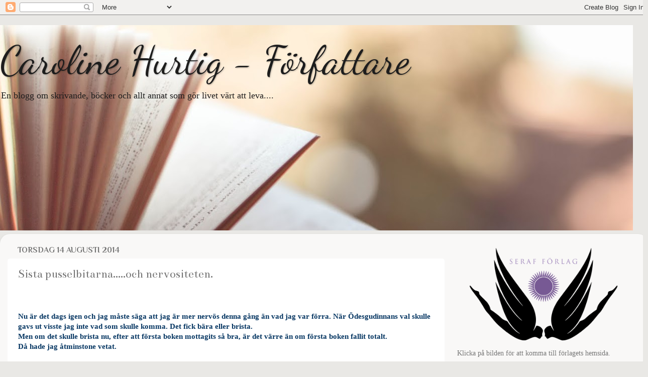

--- FILE ---
content_type: text/html; charset=UTF-8
request_url: http://carolinehurtig.blogspot.com/2014/08/sista-pusselbitarnaoch-nervositeten.html
body_size: 14811
content:
<!DOCTYPE html>
<html class='v2' dir='ltr' lang='sv'>
<head>
<link href='https://www.blogger.com/static/v1/widgets/335934321-css_bundle_v2.css' rel='stylesheet' type='text/css'/>
<meta content='width=1100' name='viewport'/>
<meta content='text/html; charset=UTF-8' http-equiv='Content-Type'/>
<meta content='blogger' name='generator'/>
<link href='http://carolinehurtig.blogspot.com/favicon.ico' rel='icon' type='image/x-icon'/>
<link href='http://carolinehurtig.blogspot.com/2014/08/sista-pusselbitarnaoch-nervositeten.html' rel='canonical'/>
<link rel="alternate" type="application/atom+xml" title="Caroline Hurtig - Författare - Atom" href="http://carolinehurtig.blogspot.com/feeds/posts/default" />
<link rel="alternate" type="application/rss+xml" title="Caroline Hurtig - Författare - RSS" href="http://carolinehurtig.blogspot.com/feeds/posts/default?alt=rss" />
<link rel="service.post" type="application/atom+xml" title="Caroline Hurtig - Författare - Atom" href="https://www.blogger.com/feeds/955852765205216040/posts/default" />

<link rel="alternate" type="application/atom+xml" title="Caroline Hurtig - Författare - Atom" href="http://carolinehurtig.blogspot.com/feeds/3984082133042505829/comments/default" />
<!--Can't find substitution for tag [blog.ieCssRetrofitLinks]-->
<link href='https://blogger.googleusercontent.com/img/b/R29vZ2xl/AVvXsEgO1ypoVq6O9zWvNOn4SQFJLhO2zrM_is9KobK_3XDkbrJv6UNBFZaxuAvtxxgxjSrCAlw4IpRwDao8IXZIy4wUFTmo1hIilJGG50EZTItUQFI8H7TX7iKRt2oN82cdlz5YTiTnwnrpLmc4/s1600/dh04C.jpg' rel='image_src'/>
<meta content='http://carolinehurtig.blogspot.com/2014/08/sista-pusselbitarnaoch-nervositeten.html' property='og:url'/>
<meta content='Sista pusselbitarna.....och nervositeten. ' property='og:title'/>
<meta content='  Nu är det dags igen och jag måste säga att jag är mer nervös denna gång än vad jag var förra. När Ödesgudinnans val skulle gavs ut visste ...' property='og:description'/>
<meta content='https://blogger.googleusercontent.com/img/b/R29vZ2xl/AVvXsEgO1ypoVq6O9zWvNOn4SQFJLhO2zrM_is9KobK_3XDkbrJv6UNBFZaxuAvtxxgxjSrCAlw4IpRwDao8IXZIy4wUFTmo1hIilJGG50EZTItUQFI8H7TX7iKRt2oN82cdlz5YTiTnwnrpLmc4/w1200-h630-p-k-no-nu/dh04C.jpg' property='og:image'/>
<title>Caroline Hurtig - Författare: Sista pusselbitarna.....och nervositeten. </title>
<style type='text/css'>@font-face{font-family:'Bentham';font-style:normal;font-weight:400;font-display:swap;src:url(//fonts.gstatic.com/s/bentham/v20/VdGeAZQPEpYfmHglGWUxCbSJ7y9Y2g.woff2)format('woff2');unicode-range:U+0100-02BA,U+02BD-02C5,U+02C7-02CC,U+02CE-02D7,U+02DD-02FF,U+0304,U+0308,U+0329,U+1D00-1DBF,U+1E00-1E9F,U+1EF2-1EFF,U+2020,U+20A0-20AB,U+20AD-20C0,U+2113,U+2C60-2C7F,U+A720-A7FF;}@font-face{font-family:'Bentham';font-style:normal;font-weight:400;font-display:swap;src:url(//fonts.gstatic.com/s/bentham/v20/VdGeAZQPEpYfmHglGWsxCbSJ7y8.woff2)format('woff2');unicode-range:U+0000-00FF,U+0131,U+0152-0153,U+02BB-02BC,U+02C6,U+02DA,U+02DC,U+0304,U+0308,U+0329,U+2000-206F,U+20AC,U+2122,U+2191,U+2193,U+2212,U+2215,U+FEFF,U+FFFD;}@font-face{font-family:'Dancing Script';font-style:normal;font-weight:400;font-display:swap;src:url(//fonts.gstatic.com/s/dancingscript/v29/If2cXTr6YS-zF4S-kcSWSVi_sxjsohD9F50Ruu7BMSo3Rep8hNX6plRPjLo.woff2)format('woff2');unicode-range:U+0102-0103,U+0110-0111,U+0128-0129,U+0168-0169,U+01A0-01A1,U+01AF-01B0,U+0300-0301,U+0303-0304,U+0308-0309,U+0323,U+0329,U+1EA0-1EF9,U+20AB;}@font-face{font-family:'Dancing Script';font-style:normal;font-weight:400;font-display:swap;src:url(//fonts.gstatic.com/s/dancingscript/v29/If2cXTr6YS-zF4S-kcSWSVi_sxjsohD9F50Ruu7BMSo3ROp8hNX6plRPjLo.woff2)format('woff2');unicode-range:U+0100-02BA,U+02BD-02C5,U+02C7-02CC,U+02CE-02D7,U+02DD-02FF,U+0304,U+0308,U+0329,U+1D00-1DBF,U+1E00-1E9F,U+1EF2-1EFF,U+2020,U+20A0-20AB,U+20AD-20C0,U+2113,U+2C60-2C7F,U+A720-A7FF;}@font-face{font-family:'Dancing Script';font-style:normal;font-weight:400;font-display:swap;src:url(//fonts.gstatic.com/s/dancingscript/v29/If2cXTr6YS-zF4S-kcSWSVi_sxjsohD9F50Ruu7BMSo3Sup8hNX6plRP.woff2)format('woff2');unicode-range:U+0000-00FF,U+0131,U+0152-0153,U+02BB-02BC,U+02C6,U+02DA,U+02DC,U+0304,U+0308,U+0329,U+2000-206F,U+20AC,U+2122,U+2191,U+2193,U+2212,U+2215,U+FEFF,U+FFFD;}@font-face{font-family:'Philosopher';font-style:normal;font-weight:400;font-display:swap;src:url(//fonts.gstatic.com/s/philosopher/v21/vEFV2_5QCwIS4_Dhez5jcWBjT0020NqfZ7c.woff2)format('woff2');unicode-range:U+0460-052F,U+1C80-1C8A,U+20B4,U+2DE0-2DFF,U+A640-A69F,U+FE2E-FE2F;}@font-face{font-family:'Philosopher';font-style:normal;font-weight:400;font-display:swap;src:url(//fonts.gstatic.com/s/philosopher/v21/vEFV2_5QCwIS4_Dhez5jcWBqT0020NqfZ7c.woff2)format('woff2');unicode-range:U+0301,U+0400-045F,U+0490-0491,U+04B0-04B1,U+2116;}@font-face{font-family:'Philosopher';font-style:normal;font-weight:400;font-display:swap;src:url(//fonts.gstatic.com/s/philosopher/v21/vEFV2_5QCwIS4_Dhez5jcWBhT0020NqfZ7c.woff2)format('woff2');unicode-range:U+0102-0103,U+0110-0111,U+0128-0129,U+0168-0169,U+01A0-01A1,U+01AF-01B0,U+0300-0301,U+0303-0304,U+0308-0309,U+0323,U+0329,U+1EA0-1EF9,U+20AB;}@font-face{font-family:'Philosopher';font-style:normal;font-weight:400;font-display:swap;src:url(//fonts.gstatic.com/s/philosopher/v21/vEFV2_5QCwIS4_Dhez5jcWBgT0020NqfZ7c.woff2)format('woff2');unicode-range:U+0100-02BA,U+02BD-02C5,U+02C7-02CC,U+02CE-02D7,U+02DD-02FF,U+0304,U+0308,U+0329,U+1D00-1DBF,U+1E00-1E9F,U+1EF2-1EFF,U+2020,U+20A0-20AB,U+20AD-20C0,U+2113,U+2C60-2C7F,U+A720-A7FF;}@font-face{font-family:'Philosopher';font-style:normal;font-weight:400;font-display:swap;src:url(//fonts.gstatic.com/s/philosopher/v21/vEFV2_5QCwIS4_Dhez5jcWBuT0020Nqf.woff2)format('woff2');unicode-range:U+0000-00FF,U+0131,U+0152-0153,U+02BB-02BC,U+02C6,U+02DA,U+02DC,U+0304,U+0308,U+0329,U+2000-206F,U+20AC,U+2122,U+2191,U+2193,U+2212,U+2215,U+FEFF,U+FFFD;}@font-face{font-family:'Philosopher';font-style:normal;font-weight:700;font-display:swap;src:url(//fonts.gstatic.com/s/philosopher/v21/vEFI2_5QCwIS4_Dhez5jcWjValgW8te1Xb7GlMo.woff2)format('woff2');unicode-range:U+0460-052F,U+1C80-1C8A,U+20B4,U+2DE0-2DFF,U+A640-A69F,U+FE2E-FE2F;}@font-face{font-family:'Philosopher';font-style:normal;font-weight:700;font-display:swap;src:url(//fonts.gstatic.com/s/philosopher/v21/vEFI2_5QCwIS4_Dhez5jcWjValgf8te1Xb7GlMo.woff2)format('woff2');unicode-range:U+0301,U+0400-045F,U+0490-0491,U+04B0-04B1,U+2116;}@font-face{font-family:'Philosopher';font-style:normal;font-weight:700;font-display:swap;src:url(//fonts.gstatic.com/s/philosopher/v21/vEFI2_5QCwIS4_Dhez5jcWjValgU8te1Xb7GlMo.woff2)format('woff2');unicode-range:U+0102-0103,U+0110-0111,U+0128-0129,U+0168-0169,U+01A0-01A1,U+01AF-01B0,U+0300-0301,U+0303-0304,U+0308-0309,U+0323,U+0329,U+1EA0-1EF9,U+20AB;}@font-face{font-family:'Philosopher';font-style:normal;font-weight:700;font-display:swap;src:url(//fonts.gstatic.com/s/philosopher/v21/vEFI2_5QCwIS4_Dhez5jcWjValgV8te1Xb7GlMo.woff2)format('woff2');unicode-range:U+0100-02BA,U+02BD-02C5,U+02C7-02CC,U+02CE-02D7,U+02DD-02FF,U+0304,U+0308,U+0329,U+1D00-1DBF,U+1E00-1E9F,U+1EF2-1EFF,U+2020,U+20A0-20AB,U+20AD-20C0,U+2113,U+2C60-2C7F,U+A720-A7FF;}@font-face{font-family:'Philosopher';font-style:normal;font-weight:700;font-display:swap;src:url(//fonts.gstatic.com/s/philosopher/v21/vEFI2_5QCwIS4_Dhez5jcWjValgb8te1Xb7G.woff2)format('woff2');unicode-range:U+0000-00FF,U+0131,U+0152-0153,U+02BB-02BC,U+02C6,U+02DA,U+02DC,U+0304,U+0308,U+0329,U+2000-206F,U+20AC,U+2122,U+2191,U+2193,U+2212,U+2215,U+FEFF,U+FFFD;}</style>
<style id='page-skin-1' type='text/css'><!--
/*-----------------------------------------------
Blogger Template Style
Name:     Picture Window
Designer: Blogger
URL:      www.blogger.com
----------------------------------------------- */
/* Content
----------------------------------------------- */
body {
font: normal normal 15px Georgia, Utopia, 'Palatino Linotype', Palatino, serif;
color: #767676;
background: #e9e8e5 none no-repeat scroll center center;
}
html body .region-inner {
min-width: 0;
max-width: 100%;
width: auto;
}
.content-outer {
font-size: 90%;
}
a:link {
text-decoration:none;
color: #3b3b3b;
}
a:visited {
text-decoration:none;
color: #3b3b3b;
}
a:hover {
text-decoration:underline;
color: #3b3b3b;
}
.content-outer {
background: transparent none repeat scroll top left;
-moz-border-radius: 0;
-webkit-border-radius: 0;
-goog-ms-border-radius: 0;
border-radius: 0;
-moz-box-shadow: 0 0 0 rgba(0, 0, 0, .15);
-webkit-box-shadow: 0 0 0 rgba(0, 0, 0, .15);
-goog-ms-box-shadow: 0 0 0 rgba(0, 0, 0, .15);
box-shadow: 0 0 0 rgba(0, 0, 0, .15);
margin: 20px auto;
}
.content-inner {
padding: 0;
}
/* Header
----------------------------------------------- */
.header-outer {
background: rgba(115, 115, 115, 0) none repeat-x scroll top left;
_background-image: none;
color: #1d1d1d;
-moz-border-radius: 0;
-webkit-border-radius: 0;
-goog-ms-border-radius: 0;
border-radius: 0;
}
.Header img, .Header #header-inner {
-moz-border-radius: 0;
-webkit-border-radius: 0;
-goog-ms-border-radius: 0;
border-radius: 0;
}
.header-inner .Header .titlewrapper,
.header-inner .Header .descriptionwrapper {
padding-left: 0;
padding-right: 0;
}
.Header h1 {
font: normal normal 80px Dancing Script;
text-shadow: 1px 1px 3px rgba(0, 0, 0, 0.3);
}
.Header h1 a {
color: #1d1d1d;
}
.Header .description {
font-size: 130%;
}
/* Tabs
----------------------------------------------- */
.tabs-inner {
margin: .5em 20px 0;
padding: 0;
}
.tabs-inner .section {
margin: 0;
}
.tabs-inner .widget ul {
padding: 0;
background: rgba(115, 115, 115, 0) none repeat scroll bottom;
-moz-border-radius: 0;
-webkit-border-radius: 0;
-goog-ms-border-radius: 0;
border-radius: 0;
}
.tabs-inner .widget li {
border: none;
}
.tabs-inner .widget li a {
display: inline-block;
padding: .5em 1em;
margin-right: .25em;
color: #1d1d1d;
font: normal normal 16px Philosopher;
-moz-border-radius: 10px 10px 0 0;
-webkit-border-top-left-radius: 10px;
-webkit-border-top-right-radius: 10px;
-goog-ms-border-radius: 10px 10px 0 0;
border-radius: 10px 10px 0 0;
background: transparent url(https://resources.blogblog.com/blogblog/data/1kt/transparent/black50.png) repeat scroll top left;
border-right: 1px solid rgba(115, 115, 115, 0);
}
.tabs-inner .widget li:first-child a {
padding-left: 1.25em;
-moz-border-radius-topleft: 10px;
-moz-border-radius-bottomleft: 0;
-webkit-border-top-left-radius: 10px;
-webkit-border-bottom-left-radius: 0;
-goog-ms-border-top-left-radius: 10px;
-goog-ms-border-bottom-left-radius: 0;
border-top-left-radius: 10px;
border-bottom-left-radius: 0;
}
.tabs-inner .widget li.selected a,
.tabs-inner .widget li a:hover {
position: relative;
z-index: 1;
background: rgba(115, 115, 115, 0) url(https://resources.blogblog.com/blogblog/data/1kt/transparent/white80.png) repeat scroll bottom;
color: #1d1d1d;
-moz-box-shadow: 0 0 3px rgba(0, 0, 0, .15);
-webkit-box-shadow: 0 0 3px rgba(0, 0, 0, .15);
-goog-ms-box-shadow: 0 0 3px rgba(0, 0, 0, .15);
box-shadow: 0 0 3px rgba(0, 0, 0, .15);
}
/* Headings
----------------------------------------------- */
h2 {
font: normal bold 16px Philosopher;
text-transform: uppercase;
color: #9f9f9f;
margin: .5em 0;
}
/* Main
----------------------------------------------- */
.main-outer {
background: transparent url(https://resources.blogblog.com/blogblog/data/1kt/transparent/white80.png) repeat scroll top left;
-moz-border-radius: 20px 20px 0 0;
-webkit-border-top-left-radius: 20px;
-webkit-border-top-right-radius: 20px;
-webkit-border-bottom-left-radius: 0;
-webkit-border-bottom-right-radius: 0;
-goog-ms-border-radius: 20px 20px 0 0;
border-radius: 20px 20px 0 0;
-moz-box-shadow: 0 1px 3px rgba(0, 0, 0, .15);
-webkit-box-shadow: 0 1px 3px rgba(0, 0, 0, .15);
-goog-ms-box-shadow: 0 1px 3px rgba(0, 0, 0, .15);
box-shadow: 0 1px 3px rgba(0, 0, 0, .15);
}
.main-inner {
padding: 15px 20px 20px;
}
.main-inner .column-center-inner {
padding: 0 0;
}
.main-inner .column-left-inner {
padding-left: 0;
}
.main-inner .column-right-inner {
padding-right: 0;
}
/* Posts
----------------------------------------------- */
h3.post-title {
margin: 0;
font: normal normal 24px Bentham;
}
.comments h4 {
margin: 1em 0 0;
font: normal normal 24px Bentham;
}
.date-header span {
color: #767676;
}
.post-outer {
background-color: #ffffff;
border: solid 1px rgba(0, 0, 0, 0);
-moz-border-radius: 5px;
-webkit-border-radius: 5px;
border-radius: 5px;
-goog-ms-border-radius: 5px;
padding: 15px 20px;
margin: 0 -20px 20px;
}
.post-body {
line-height: 1.4;
font-size: 110%;
position: relative;
}
.post-header {
margin: 0 0 1.5em;
color: rgba(0, 0, 0, 0);
line-height: 1.6;
}
.post-footer {
margin: .5em 0 0;
color: rgba(0, 0, 0, 0);
line-height: 1.6;
}
#blog-pager {
font-size: 140%
}
#comments .comment-author {
padding-top: 1.5em;
border-top: dashed 1px #ccc;
border-top: dashed 1px rgba(128, 128, 128, .5);
background-position: 0 1.5em;
}
#comments .comment-author:first-child {
padding-top: 0;
border-top: none;
}
.avatar-image-container {
margin: .2em 0 0;
}
/* Comments
----------------------------------------------- */
.comments .comments-content .icon.blog-author {
background-repeat: no-repeat;
background-image: url([data-uri]);
}
.comments .comments-content .loadmore a {
border-top: 1px solid #3b3b3b;
border-bottom: 1px solid #3b3b3b;
}
.comments .continue {
border-top: 2px solid #3b3b3b;
}
/* Widgets
----------------------------------------------- */
.widget ul, .widget #ArchiveList ul.flat {
padding: 0;
list-style: none;
}
.widget ul li, .widget #ArchiveList ul.flat li {
border-top: dashed 1px #ccc;
border-top: dashed 1px rgba(128, 128, 128, .5);
}
.widget ul li:first-child, .widget #ArchiveList ul.flat li:first-child {
border-top: none;
}
.widget .post-body ul {
list-style: disc;
}
.widget .post-body ul li {
border: none;
}
/* Footer
----------------------------------------------- */
.footer-outer {
color:#d7d7d7;
background: transparent url(https://resources.blogblog.com/blogblog/data/1kt/transparent/black50.png) repeat scroll top left;
-moz-border-radius: 0 0 20px 20px;
-webkit-border-top-left-radius: 0;
-webkit-border-top-right-radius: 0;
-webkit-border-bottom-left-radius: 20px;
-webkit-border-bottom-right-radius: 20px;
-goog-ms-border-radius: 0 0 20px 20px;
border-radius: 0 0 20px 20px;
-moz-box-shadow: 0 1px 3px rgba(0, 0, 0, .15);
-webkit-box-shadow: 0 1px 3px rgba(0, 0, 0, .15);
-goog-ms-box-shadow: 0 1px 3px rgba(0, 0, 0, .15);
box-shadow: 0 1px 3px rgba(0, 0, 0, .15);
}
.footer-inner {
padding: 10px 20px 20px;
}
.footer-outer a {
color: #f1ceae;
}
.footer-outer a:visited {
color: #f1d091;
}
.footer-outer a:hover {
color: #ffac59;
}
.footer-outer .widget h2 {
color: #bababa;
}
/* Mobile
----------------------------------------------- */
html body.mobile {
height: auto;
}
html body.mobile {
min-height: 480px;
background-size: 100% auto;
}
.mobile .body-fauxcolumn-outer {
background: transparent none repeat scroll top left;
}
html .mobile .mobile-date-outer, html .mobile .blog-pager {
border-bottom: none;
background: transparent url(https://resources.blogblog.com/blogblog/data/1kt/transparent/white80.png) repeat scroll top left;
margin-bottom: 10px;
}
.mobile .date-outer {
background: transparent url(https://resources.blogblog.com/blogblog/data/1kt/transparent/white80.png) repeat scroll top left;
}
.mobile .header-outer, .mobile .main-outer,
.mobile .post-outer, .mobile .footer-outer {
-moz-border-radius: 0;
-webkit-border-radius: 0;
-goog-ms-border-radius: 0;
border-radius: 0;
}
.mobile .content-outer,
.mobile .main-outer,
.mobile .post-outer {
background: inherit;
border: none;
}
.mobile .content-outer {
font-size: 100%;
}
.mobile-link-button {
background-color: #3b3b3b;
}
.mobile-link-button a:link, .mobile-link-button a:visited {
color: #ffffff;
}
.mobile-index-contents {
color: #767676;
}
.mobile .tabs-inner .PageList .widget-content {
background: rgba(115, 115, 115, 0) url(https://resources.blogblog.com/blogblog/data/1kt/transparent/white80.png) repeat scroll bottom;
color: #1d1d1d;
}
.mobile .tabs-inner .PageList .widget-content .pagelist-arrow {
border-left: 1px solid rgba(115, 115, 115, 0);
}

--></style>
<style id='template-skin-1' type='text/css'><!--
body {
min-width: 1290px;
}
.content-outer, .content-fauxcolumn-outer, .region-inner {
min-width: 1290px;
max-width: 1290px;
_width: 1290px;
}
.main-inner .columns {
padding-left: 0px;
padding-right: 390px;
}
.main-inner .fauxcolumn-center-outer {
left: 0px;
right: 390px;
/* IE6 does not respect left and right together */
_width: expression(this.parentNode.offsetWidth -
parseInt("0px") -
parseInt("390px") + 'px');
}
.main-inner .fauxcolumn-left-outer {
width: 0px;
}
.main-inner .fauxcolumn-right-outer {
width: 390px;
}
.main-inner .column-left-outer {
width: 0px;
right: 100%;
margin-left: -0px;
}
.main-inner .column-right-outer {
width: 390px;
margin-right: -390px;
}
#layout {
min-width: 0;
}
#layout .content-outer {
min-width: 0;
width: 800px;
}
#layout .region-inner {
min-width: 0;
width: auto;
}
body#layout div.add_widget {
padding: 8px;
}
body#layout div.add_widget a {
margin-left: 32px;
}
--></style>
<link href='https://www.blogger.com/dyn-css/authorization.css?targetBlogID=955852765205216040&amp;zx=5d2d1110-549d-4219-8a42-6458d1f568c9' media='none' onload='if(media!=&#39;all&#39;)media=&#39;all&#39;' rel='stylesheet'/><noscript><link href='https://www.blogger.com/dyn-css/authorization.css?targetBlogID=955852765205216040&amp;zx=5d2d1110-549d-4219-8a42-6458d1f568c9' rel='stylesheet'/></noscript>
<meta name='google-adsense-platform-account' content='ca-host-pub-1556223355139109'/>
<meta name='google-adsense-platform-domain' content='blogspot.com'/>

</head>
<body class='loading variant-open'>
<div class='navbar section' id='navbar' name='Navbar'><div class='widget Navbar' data-version='1' id='Navbar1'><script type="text/javascript">
    function setAttributeOnload(object, attribute, val) {
      if(window.addEventListener) {
        window.addEventListener('load',
          function(){ object[attribute] = val; }, false);
      } else {
        window.attachEvent('onload', function(){ object[attribute] = val; });
      }
    }
  </script>
<div id="navbar-iframe-container"></div>
<script type="text/javascript" src="https://apis.google.com/js/platform.js"></script>
<script type="text/javascript">
      gapi.load("gapi.iframes:gapi.iframes.style.bubble", function() {
        if (gapi.iframes && gapi.iframes.getContext) {
          gapi.iframes.getContext().openChild({
              url: 'https://www.blogger.com/navbar/955852765205216040?po\x3d3984082133042505829\x26origin\x3dhttp://carolinehurtig.blogspot.com',
              where: document.getElementById("navbar-iframe-container"),
              id: "navbar-iframe"
          });
        }
      });
    </script><script type="text/javascript">
(function() {
var script = document.createElement('script');
script.type = 'text/javascript';
script.src = '//pagead2.googlesyndication.com/pagead/js/google_top_exp.js';
var head = document.getElementsByTagName('head')[0];
if (head) {
head.appendChild(script);
}})();
</script>
</div></div>
<div class='body-fauxcolumns'>
<div class='fauxcolumn-outer body-fauxcolumn-outer'>
<div class='cap-top'>
<div class='cap-left'></div>
<div class='cap-right'></div>
</div>
<div class='fauxborder-left'>
<div class='fauxborder-right'></div>
<div class='fauxcolumn-inner'>
</div>
</div>
<div class='cap-bottom'>
<div class='cap-left'></div>
<div class='cap-right'></div>
</div>
</div>
</div>
<div class='content'>
<div class='content-fauxcolumns'>
<div class='fauxcolumn-outer content-fauxcolumn-outer'>
<div class='cap-top'>
<div class='cap-left'></div>
<div class='cap-right'></div>
</div>
<div class='fauxborder-left'>
<div class='fauxborder-right'></div>
<div class='fauxcolumn-inner'>
</div>
</div>
<div class='cap-bottom'>
<div class='cap-left'></div>
<div class='cap-right'></div>
</div>
</div>
</div>
<div class='content-outer'>
<div class='content-cap-top cap-top'>
<div class='cap-left'></div>
<div class='cap-right'></div>
</div>
<div class='fauxborder-left content-fauxborder-left'>
<div class='fauxborder-right content-fauxborder-right'></div>
<div class='content-inner'>
<header>
<div class='header-outer'>
<div class='header-cap-top cap-top'>
<div class='cap-left'></div>
<div class='cap-right'></div>
</div>
<div class='fauxborder-left header-fauxborder-left'>
<div class='fauxborder-right header-fauxborder-right'></div>
<div class='region-inner header-inner'>
<div class='header section' id='header' name='Rubrik'><div class='widget Header' data-version='1' id='Header1'>
<div id='header-inner' style='background-image: url("https://blogger.googleusercontent.com/img/b/R29vZ2xl/AVvXsEizCBWTz25E1akx5z214naOlzTPkpOdQl29FrgV69_7Veun3GhZixF2q7mjE7S5GhLJfdrcv3zgNzX5duCmNwmM1bo4fNW9X8ZMGVgVTnvC1KikIbCvu6dTj27b8ZuauaAqxKyDDiS7MPQq/s1260/pexels-photo-46274+%25283%2529.jpeg"); background-position: left; min-height: 409px; _height: 409px; background-repeat: no-repeat; '>
<div class='titlewrapper' style='background: transparent'>
<h1 class='title' style='background: transparent; border-width: 0px'>
<a href='http://carolinehurtig.blogspot.com/'>
Caroline Hurtig - Författare
</a>
</h1>
</div>
<div class='descriptionwrapper'>
<p class='description'><span>En blogg om skrivande, böcker och allt annat som gör livet värt att leva....</span></p>
</div>
</div>
</div></div>
</div>
</div>
<div class='header-cap-bottom cap-bottom'>
<div class='cap-left'></div>
<div class='cap-right'></div>
</div>
</div>
</header>
<div class='tabs-outer'>
<div class='tabs-cap-top cap-top'>
<div class='cap-left'></div>
<div class='cap-right'></div>
</div>
<div class='fauxborder-left tabs-fauxborder-left'>
<div class='fauxborder-right tabs-fauxborder-right'></div>
<div class='region-inner tabs-inner'>
<div class='tabs section' id='crosscol' name='Alla kolumner'><div class='widget PageList' data-version='1' id='PageList1'>
<h2>Sidor</h2>
<div class='widget-content'>
<ul>
</ul>
<div class='clear'></div>
</div>
</div></div>
<div class='tabs no-items section' id='crosscol-overflow' name='Cross-Column 2'></div>
</div>
</div>
<div class='tabs-cap-bottom cap-bottom'>
<div class='cap-left'></div>
<div class='cap-right'></div>
</div>
</div>
<div class='main-outer'>
<div class='main-cap-top cap-top'>
<div class='cap-left'></div>
<div class='cap-right'></div>
</div>
<div class='fauxborder-left main-fauxborder-left'>
<div class='fauxborder-right main-fauxborder-right'></div>
<div class='region-inner main-inner'>
<div class='columns fauxcolumns'>
<div class='fauxcolumn-outer fauxcolumn-center-outer'>
<div class='cap-top'>
<div class='cap-left'></div>
<div class='cap-right'></div>
</div>
<div class='fauxborder-left'>
<div class='fauxborder-right'></div>
<div class='fauxcolumn-inner'>
</div>
</div>
<div class='cap-bottom'>
<div class='cap-left'></div>
<div class='cap-right'></div>
</div>
</div>
<div class='fauxcolumn-outer fauxcolumn-left-outer'>
<div class='cap-top'>
<div class='cap-left'></div>
<div class='cap-right'></div>
</div>
<div class='fauxborder-left'>
<div class='fauxborder-right'></div>
<div class='fauxcolumn-inner'>
</div>
</div>
<div class='cap-bottom'>
<div class='cap-left'></div>
<div class='cap-right'></div>
</div>
</div>
<div class='fauxcolumn-outer fauxcolumn-right-outer'>
<div class='cap-top'>
<div class='cap-left'></div>
<div class='cap-right'></div>
</div>
<div class='fauxborder-left'>
<div class='fauxborder-right'></div>
<div class='fauxcolumn-inner'>
</div>
</div>
<div class='cap-bottom'>
<div class='cap-left'></div>
<div class='cap-right'></div>
</div>
</div>
<!-- corrects IE6 width calculation -->
<div class='columns-inner'>
<div class='column-center-outer'>
<div class='column-center-inner'>
<div class='main section' id='main' name='Huvudsektion'><div class='widget Blog' data-version='1' id='Blog1'>
<div class='blog-posts hfeed'>

          <div class="date-outer">
        
<h2 class='date-header'><span>torsdag 14 augusti 2014</span></h2>

          <div class="date-posts">
        
<div class='post-outer'>
<div class='post hentry uncustomized-post-template' itemprop='blogPost' itemscope='itemscope' itemtype='http://schema.org/BlogPosting'>
<meta content='https://blogger.googleusercontent.com/img/b/R29vZ2xl/AVvXsEgO1ypoVq6O9zWvNOn4SQFJLhO2zrM_is9KobK_3XDkbrJv6UNBFZaxuAvtxxgxjSrCAlw4IpRwDao8IXZIy4wUFTmo1hIilJGG50EZTItUQFI8H7TX7iKRt2oN82cdlz5YTiTnwnrpLmc4/s1600/dh04C.jpg' itemprop='image_url'/>
<meta content='955852765205216040' itemprop='blogId'/>
<meta content='3984082133042505829' itemprop='postId'/>
<a name='3984082133042505829'></a>
<h3 class='post-title entry-title' itemprop='name'>
Sista pusselbitarna.....och nervositeten. 
</h3>
<div class='post-header'>
<div class='post-header-line-1'></div>
</div>
<div class='post-body entry-content' id='post-body-3984082133042505829' itemprop='description articleBody'>
<br />
<span style="color: #073763;"><br /></span>
<span style="color: #073763; font-family: Georgia, Times New Roman, serif;"><b>Nu är det dags igen och jag måste säga att jag är mer nervös denna gång än vad jag var förra. När Ödesgudinnans val skulle gavs ut visste jag inte vad som skulle komma. Det fick bära eller brista.<br />Men om det skulle brista nu, efter att första boken mottagits så bra, är det värre än om första boken fallit totalt. <br />Då hade jag åtminstone vetat.<br /></b></span><br />
<span style="color: #073763; font-family: Georgia, Times New Roman, serif;"><b>Men inför utgivningen nu kan jag bara hoppas att ni där ute tar emot mina karaktärer på samma sätt ni tog emot dom första. Och på sätt och vis känns det som att visa upp sin dagbok för omvärlden och låta vem som helst få läsa den. Läskigt och skrämmande!&nbsp;</b></span><br />
<span style="color: #073763; font-family: Georgia, Times New Roman, serif;"><b><br /></b></span>
<span style="color: #073763; font-family: Georgia, Times New Roman, serif;"><b>Det har varit en lång resa hit och jag har haft mycket hjälp längs vägen!<br />Astrid Ahlberg som ger ut sin andra del på mitt förlag nu samtidigt har redigerat och korrekturläst hela mitt manus. Jag är så grymt imponerad av henne! Hon har verkligen lyft mitt manus och jag har lärt mig otroligt mycket bara av att lyssna på henne.<br />&nbsp;Man slutar ju aldrig att lära sig eller att växa som författare.&nbsp;</b></span><br />
<span style="color: #073763; font-family: Georgia, Times New Roman, serif;"><b><br /></b></span>
<span style="color: #073763; font-family: Georgia, Times New Roman, serif;"><b>Det är Stella Veneris Design som gjort omslaget till Månfolkets Land denna gång med. Och jag har terroriserat Andreas med mail till förbannelse. :-D<br />Men nu på måndag! Ska beställningen skickas iväg har jag bestämt!<br />Bara sista bitarna som ska falla på plats och göras. Småpill så att allt stämmer och blir rätt. ;-) Låter enklare än vad det är.....<br /></b></span><br />
<span style="color: #073763; font-family: Georgia, Times New Roman, serif;"><b>I samma stund boken har kommit och den finns till försäljning kan jag inget göra längre. Det är utom min kontroll. Hur den blir mottagen och vad läsarna kommer att tycka. Fanns det något mer jag kunde ha gjort? Något jag kunde ha förbättrat?&nbsp;</b></span><br />
<span style="color: #073763; font-family: Georgia, Times New Roman, serif;"><b><br /></b></span>
<div style="text-align: center;">
<span style="color: #073763; font-family: Georgia, Times New Roman, serif;"><b>Det återstår att se......</b></span></div>
<div style="text-align: center;">
<span style="color: #073763; font-family: Georgia, Times New Roman, serif;"><b><br /></b></span></div>
<div style="text-align: center;">
<span style="font-family: Georgia, Times New Roman, serif;"><b><span style="color: #073763;">I september smäller det! <br />Månfolkets Land, andra boken ur Själarnas Öden.</span><span style="color: #4c1130;">&nbsp;</span></b></span></div>
<div style="text-align: center;">
<span style="color: #4c1130; font-family: Georgia, Times New Roman, serif;"><b><br /></b></span></div>
<div class="separator" style="clear: both; text-align: center;">
<a href="https://blogger.googleusercontent.com/img/b/R29vZ2xl/AVvXsEgO1ypoVq6O9zWvNOn4SQFJLhO2zrM_is9KobK_3XDkbrJv6UNBFZaxuAvtxxgxjSrCAlw4IpRwDao8IXZIy4wUFTmo1hIilJGG50EZTItUQFI8H7TX7iKRt2oN82cdlz5YTiTnwnrpLmc4/s1600/dh04C.jpg" imageanchor="1" style="margin-left: 1em; margin-right: 1em;"><img border="0" height="640" src="https://blogger.googleusercontent.com/img/b/R29vZ2xl/AVvXsEgO1ypoVq6O9zWvNOn4SQFJLhO2zrM_is9KobK_3XDkbrJv6UNBFZaxuAvtxxgxjSrCAlw4IpRwDao8IXZIy4wUFTmo1hIilJGG50EZTItUQFI8H7TX7iKRt2oN82cdlz5YTiTnwnrpLmc4/s1600/dh04C.jpg" width="432" /></a></div>
<div style="text-align: center;">
<br /></div>
<span style="color: #4c1130; font-family: Georgia, Times New Roman, serif;"><b><br /></b></span>
<br />
<div style='clear: both;'></div>
</div>
<div class='post-footer'>
<div class='post-footer-line post-footer-line-1'>
<span class='post-author vcard'>
</span>
<span class='post-timestamp'>
</span>
<span class='post-comment-link'>
</span>
<span class='post-icons'>
<span class='item-control blog-admin pid-1943159171'>
<a href='https://www.blogger.com/post-edit.g?blogID=955852765205216040&postID=3984082133042505829&from=pencil' title='Redigera inlägg'>
<img alt='' class='icon-action' height='18' src='https://resources.blogblog.com/img/icon18_edit_allbkg.gif' width='18'/>
</a>
</span>
</span>
<div class='post-share-buttons goog-inline-block'>
<a class='goog-inline-block share-button sb-email' href='https://www.blogger.com/share-post.g?blogID=955852765205216040&postID=3984082133042505829&target=email' target='_blank' title='Skicka med e-post'><span class='share-button-link-text'>Skicka med e-post</span></a><a class='goog-inline-block share-button sb-blog' href='https://www.blogger.com/share-post.g?blogID=955852765205216040&postID=3984082133042505829&target=blog' onclick='window.open(this.href, "_blank", "height=270,width=475"); return false;' target='_blank' title='BlogThis!'><span class='share-button-link-text'>BlogThis!</span></a><a class='goog-inline-block share-button sb-twitter' href='https://www.blogger.com/share-post.g?blogID=955852765205216040&postID=3984082133042505829&target=twitter' target='_blank' title='Dela på X'><span class='share-button-link-text'>Dela på X</span></a><a class='goog-inline-block share-button sb-facebook' href='https://www.blogger.com/share-post.g?blogID=955852765205216040&postID=3984082133042505829&target=facebook' onclick='window.open(this.href, "_blank", "height=430,width=640"); return false;' target='_blank' title='Dela på Facebook'><span class='share-button-link-text'>Dela på Facebook</span></a><a class='goog-inline-block share-button sb-pinterest' href='https://www.blogger.com/share-post.g?blogID=955852765205216040&postID=3984082133042505829&target=pinterest' target='_blank' title='Dela på Pinterest'><span class='share-button-link-text'>Dela på Pinterest</span></a>
</div>
</div>
<div class='post-footer-line post-footer-line-2'>
<span class='post-labels'>
Etiketter:
<a href='http://carolinehurtig.blogspot.com/search/label/F%C3%B6rlag' rel='tag'>Förlag</a>
</span>
</div>
<div class='post-footer-line post-footer-line-3'>
<span class='post-location'>
</span>
</div>
</div>
</div>
<div class='comments' id='comments'>
<a name='comments'></a>
<h4>6 kommentarer:</h4>
<div class='comments-content'>
<script async='async' src='' type='text/javascript'></script>
<script type='text/javascript'>
    (function() {
      var items = null;
      var msgs = null;
      var config = {};

// <![CDATA[
      var cursor = null;
      if (items && items.length > 0) {
        cursor = parseInt(items[items.length - 1].timestamp) + 1;
      }

      var bodyFromEntry = function(entry) {
        var text = (entry &&
                    ((entry.content && entry.content.$t) ||
                     (entry.summary && entry.summary.$t))) ||
            '';
        if (entry && entry.gd$extendedProperty) {
          for (var k in entry.gd$extendedProperty) {
            if (entry.gd$extendedProperty[k].name == 'blogger.contentRemoved') {
              return '<span class="deleted-comment">' + text + '</span>';
            }
          }
        }
        return text;
      }

      var parse = function(data) {
        cursor = null;
        var comments = [];
        if (data && data.feed && data.feed.entry) {
          for (var i = 0, entry; entry = data.feed.entry[i]; i++) {
            var comment = {};
            // comment ID, parsed out of the original id format
            var id = /blog-(\d+).post-(\d+)/.exec(entry.id.$t);
            comment.id = id ? id[2] : null;
            comment.body = bodyFromEntry(entry);
            comment.timestamp = Date.parse(entry.published.$t) + '';
            if (entry.author && entry.author.constructor === Array) {
              var auth = entry.author[0];
              if (auth) {
                comment.author = {
                  name: (auth.name ? auth.name.$t : undefined),
                  profileUrl: (auth.uri ? auth.uri.$t : undefined),
                  avatarUrl: (auth.gd$image ? auth.gd$image.src : undefined)
                };
              }
            }
            if (entry.link) {
              if (entry.link[2]) {
                comment.link = comment.permalink = entry.link[2].href;
              }
              if (entry.link[3]) {
                var pid = /.*comments\/default\/(\d+)\?.*/.exec(entry.link[3].href);
                if (pid && pid[1]) {
                  comment.parentId = pid[1];
                }
              }
            }
            comment.deleteclass = 'item-control blog-admin';
            if (entry.gd$extendedProperty) {
              for (var k in entry.gd$extendedProperty) {
                if (entry.gd$extendedProperty[k].name == 'blogger.itemClass') {
                  comment.deleteclass += ' ' + entry.gd$extendedProperty[k].value;
                } else if (entry.gd$extendedProperty[k].name == 'blogger.displayTime') {
                  comment.displayTime = entry.gd$extendedProperty[k].value;
                }
              }
            }
            comments.push(comment);
          }
        }
        return comments;
      };

      var paginator = function(callback) {
        if (hasMore()) {
          var url = config.feed + '?alt=json&v=2&orderby=published&reverse=false&max-results=50';
          if (cursor) {
            url += '&published-min=' + new Date(cursor).toISOString();
          }
          window.bloggercomments = function(data) {
            var parsed = parse(data);
            cursor = parsed.length < 50 ? null
                : parseInt(parsed[parsed.length - 1].timestamp) + 1
            callback(parsed);
            window.bloggercomments = null;
          }
          url += '&callback=bloggercomments';
          var script = document.createElement('script');
          script.type = 'text/javascript';
          script.src = url;
          document.getElementsByTagName('head')[0].appendChild(script);
        }
      };
      var hasMore = function() {
        return !!cursor;
      };
      var getMeta = function(key, comment) {
        if ('iswriter' == key) {
          var matches = !!comment.author
              && comment.author.name == config.authorName
              && comment.author.profileUrl == config.authorUrl;
          return matches ? 'true' : '';
        } else if ('deletelink' == key) {
          return config.baseUri + '/comment/delete/'
               + config.blogId + '/' + comment.id;
        } else if ('deleteclass' == key) {
          return comment.deleteclass;
        }
        return '';
      };

      var replybox = null;
      var replyUrlParts = null;
      var replyParent = undefined;

      var onReply = function(commentId, domId) {
        if (replybox == null) {
          // lazily cache replybox, and adjust to suit this style:
          replybox = document.getElementById('comment-editor');
          if (replybox != null) {
            replybox.height = '250px';
            replybox.style.display = 'block';
            replyUrlParts = replybox.src.split('#');
          }
        }
        if (replybox && (commentId !== replyParent)) {
          replybox.src = '';
          document.getElementById(domId).insertBefore(replybox, null);
          replybox.src = replyUrlParts[0]
              + (commentId ? '&parentID=' + commentId : '')
              + '#' + replyUrlParts[1];
          replyParent = commentId;
        }
      };

      var hash = (window.location.hash || '#').substring(1);
      var startThread, targetComment;
      if (/^comment-form_/.test(hash)) {
        startThread = hash.substring('comment-form_'.length);
      } else if (/^c[0-9]+$/.test(hash)) {
        targetComment = hash.substring(1);
      }

      // Configure commenting API:
      var configJso = {
        'maxDepth': config.maxThreadDepth
      };
      var provider = {
        'id': config.postId,
        'data': items,
        'loadNext': paginator,
        'hasMore': hasMore,
        'getMeta': getMeta,
        'onReply': onReply,
        'rendered': true,
        'initComment': targetComment,
        'initReplyThread': startThread,
        'config': configJso,
        'messages': msgs
      };

      var render = function() {
        if (window.goog && window.goog.comments) {
          var holder = document.getElementById('comment-holder');
          window.goog.comments.render(holder, provider);
        }
      };

      // render now, or queue to render when library loads:
      if (window.goog && window.goog.comments) {
        render();
      } else {
        window.goog = window.goog || {};
        window.goog.comments = window.goog.comments || {};
        window.goog.comments.loadQueue = window.goog.comments.loadQueue || [];
        window.goog.comments.loadQueue.push(render);
      }
    })();
// ]]>
  </script>
<div id='comment-holder'>
<div class="comment-thread toplevel-thread"><ol id="top-ra"><li class="comment" id="c6786257807500578863"><div class="avatar-image-container"><img src="//www.blogger.com/img/blogger_logo_round_35.png" alt=""/></div><div class="comment-block"><div class="comment-header"><cite class="user"><a href="https://www.blogger.com/profile/02074029805943810618" rel="nofollow">Astrid Ahlberg</a></cite><span class="icon user "></span><span class="datetime secondary-text"><a rel="nofollow" href="http://carolinehurtig.blogspot.com/2014/08/sista-pusselbitarnaoch-nervositeten.html?showComment=1408200690335#c6786257807500578863">16 augusti 2014 kl. 16:51</a></span></div><p class="comment-content">Ja visst har det varit en hektisk tid och spännande är det nu när vi kommit till inskickning av manus och beställning av x antal böcker... Har varit SÅ jätteroligt att samarbeta med dej, Caroline, och jag ser fram emot att fortsätta! Din tredje bok blir lika suverän, minst, som de föregående! Ja jag vet, det är bara andra som ges ut nu men jag ligger ju lite före... :-)   Tror inte du behöver vara ett dugg orolig, bok två kommer bergis väcka lika stort och välförtjänt intresse som ettan!</p><span class="comment-actions secondary-text"><a class="comment-reply" target="_self" data-comment-id="6786257807500578863">Svara</a><span class="item-control blog-admin blog-admin pid-619688380"><a target="_self" href="https://www.blogger.com/comment/delete/955852765205216040/6786257807500578863">Radera</a></span></span></div><div class="comment-replies"><div id="c6786257807500578863-rt" class="comment-thread inline-thread"><span class="thread-toggle thread-expanded"><span class="thread-arrow"></span><span class="thread-count"><a target="_self">Svar</a></span></span><ol id="c6786257807500578863-ra" class="thread-chrome thread-expanded"><div><li class="comment" id="c5269765377936650947"><div class="avatar-image-container"><img src="//www.blogger.com/img/blogger_logo_round_35.png" alt=""/></div><div class="comment-block"><div class="comment-header"><cite class="user"><a href="https://www.blogger.com/profile/00262172068948229206" rel="nofollow">Caroline Hurtig - Författare</a></cite><span class="icon user blog-author"></span><span class="datetime secondary-text"><a rel="nofollow" href="http://carolinehurtig.blogspot.com/2014/08/sista-pusselbitarnaoch-nervositeten.html?showComment=1408205609084#c5269765377936650947">16 augusti 2014 kl. 18:13</a></span></div><p class="comment-content">Tack detsamma! :-) <br>Tur att samarbetet fortsätter med tredje delarna. För det är ju sant att vi får ligga lite före. ;-) Påbörja redigering och sådant redan nu ifall att vi kan ge ut dom till nästa sommar. ;-) Hoppas kan man ju alltid göra! <br></p><span class="comment-actions secondary-text"><span class="item-control blog-admin blog-admin pid-1943159171"><a target="_self" href="https://www.blogger.com/comment/delete/955852765205216040/5269765377936650947">Radera</a></span></span></div><div class="comment-replies"><div id="c5269765377936650947-rt" class="comment-thread inline-thread hidden"><span class="thread-toggle thread-expanded"><span class="thread-arrow"></span><span class="thread-count"><a target="_self">Svar</a></span></span><ol id="c5269765377936650947-ra" class="thread-chrome thread-expanded"><div></div><div id="c5269765377936650947-continue" class="continue"><a class="comment-reply" target="_self" data-comment-id="5269765377936650947">Svara</a></div></ol></div></div><div class="comment-replybox-single" id="c5269765377936650947-ce"></div></li></div><div id="c6786257807500578863-continue" class="continue"><a class="comment-reply" target="_self" data-comment-id="6786257807500578863">Svara</a></div></ol></div></div><div class="comment-replybox-single" id="c6786257807500578863-ce"></div></li><li class="comment" id="c1360206836482685386"><div class="avatar-image-container"><img src="//www.blogger.com/img/blogger_logo_round_35.png" alt=""/></div><div class="comment-block"><div class="comment-header"><cite class="user"><a href="https://www.blogger.com/profile/15306238839799615282" rel="nofollow">Unknown</a></cite><span class="icon user "></span><span class="datetime secondary-text"><a rel="nofollow" href="http://carolinehurtig.blogspot.com/2014/08/sista-pusselbitarnaoch-nervositeten.html?showComment=1408356146168#c1360206836482685386">18 augusti 2014 kl. 12:02</a></span></div><p class="comment-content">Omslaget blev grymt snyggt!! :D</p><span class="comment-actions secondary-text"><a class="comment-reply" target="_self" data-comment-id="1360206836482685386">Svara</a><span class="item-control blog-admin blog-admin pid-1277892634"><a target="_self" href="https://www.blogger.com/comment/delete/955852765205216040/1360206836482685386">Radera</a></span></span></div><div class="comment-replies"><div id="c1360206836482685386-rt" class="comment-thread inline-thread"><span class="thread-toggle thread-expanded"><span class="thread-arrow"></span><span class="thread-count"><a target="_self">Svar</a></span></span><ol id="c1360206836482685386-ra" class="thread-chrome thread-expanded"><div><li class="comment" id="c5243369930847241254"><div class="avatar-image-container"><img src="//www.blogger.com/img/blogger_logo_round_35.png" alt=""/></div><div class="comment-block"><div class="comment-header"><cite class="user"><a href="https://www.blogger.com/profile/00262172068948229206" rel="nofollow">Caroline Hurtig - Författare</a></cite><span class="icon user blog-author"></span><span class="datetime secondary-text"><a rel="nofollow" href="http://carolinehurtig.blogspot.com/2014/08/sista-pusselbitarnaoch-nervositeten.html?showComment=1408391133772#c5243369930847241254">18 augusti 2014 kl. 21:45</a></span></div><p class="comment-content">Ja! Jag är supernöjd! :-D</p><span class="comment-actions secondary-text"><span class="item-control blog-admin blog-admin pid-1943159171"><a target="_self" href="https://www.blogger.com/comment/delete/955852765205216040/5243369930847241254">Radera</a></span></span></div><div class="comment-replies"><div id="c5243369930847241254-rt" class="comment-thread inline-thread hidden"><span class="thread-toggle thread-expanded"><span class="thread-arrow"></span><span class="thread-count"><a target="_self">Svar</a></span></span><ol id="c5243369930847241254-ra" class="thread-chrome thread-expanded"><div></div><div id="c5243369930847241254-continue" class="continue"><a class="comment-reply" target="_self" data-comment-id="5243369930847241254">Svara</a></div></ol></div></div><div class="comment-replybox-single" id="c5243369930847241254-ce"></div></li></div><div id="c1360206836482685386-continue" class="continue"><a class="comment-reply" target="_self" data-comment-id="1360206836482685386">Svara</a></div></ol></div></div><div class="comment-replybox-single" id="c1360206836482685386-ce"></div></li><li class="comment" id="c8446049318735187207"><div class="avatar-image-container"><img src="//blogger.googleusercontent.com/img/b/R29vZ2xl/AVvXsEgaD4yXxqIcvtcXqqRLCMgI4MjUfZDfp4jo31HSt9JzQqSC_iaEvLMMkHChu_6XPzdDB_vHd_3RJFoMWidD2RCv0_9B1S9HRREE_apQntsEeUZwvbB9NntBMpAi1067ttg/s45-c/20190405_082659.jpg" alt=""/></div><div class="comment-block"><div class="comment-header"><cite class="user"><a href="https://www.blogger.com/profile/01942731172565568256" rel="nofollow">Kim M Kimselius</a></cite><span class="icon user "></span><span class="datetime secondary-text"><a rel="nofollow" href="http://carolinehurtig.blogspot.com/2014/08/sista-pusselbitarnaoch-nervositeten.html?showComment=1408460290802#c8446049318735187207">19 augusti 2014 kl. 16:58</a></span></div><p class="comment-content">Mycket snyggt omslag även denna gång. Du behöver säkert inte oroa dig. Håller den samma kvalité som förra boken är den jättebra!<br>Kram Kim :-)</p><span class="comment-actions secondary-text"><a class="comment-reply" target="_self" data-comment-id="8446049318735187207">Svara</a><span class="item-control blog-admin blog-admin pid-1569693538"><a target="_self" href="https://www.blogger.com/comment/delete/955852765205216040/8446049318735187207">Radera</a></span></span></div><div class="comment-replies"><div id="c8446049318735187207-rt" class="comment-thread inline-thread"><span class="thread-toggle thread-expanded"><span class="thread-arrow"></span><span class="thread-count"><a target="_self">Svar</a></span></span><ol id="c8446049318735187207-ra" class="thread-chrome thread-expanded"><div><li class="comment" id="c3249857736517968795"><div class="avatar-image-container"><img src="//www.blogger.com/img/blogger_logo_round_35.png" alt=""/></div><div class="comment-block"><div class="comment-header"><cite class="user"><a href="https://www.blogger.com/profile/00262172068948229206" rel="nofollow">Caroline Hurtig - Författare</a></cite><span class="icon user blog-author"></span><span class="datetime secondary-text"><a rel="nofollow" href="http://carolinehurtig.blogspot.com/2014/08/sista-pusselbitarnaoch-nervositeten.html?showComment=1408473432888#c3249857736517968795">19 augusti 2014 kl. 20:37</a></span></div><p class="comment-content">Tack Kim! Håller tummarna att läsarna ska ta den till sig på samma sätt som den förra. :-)) <br><br>Kram </p><span class="comment-actions secondary-text"><span class="item-control blog-admin blog-admin pid-1943159171"><a target="_self" href="https://www.blogger.com/comment/delete/955852765205216040/3249857736517968795">Radera</a></span></span></div><div class="comment-replies"><div id="c3249857736517968795-rt" class="comment-thread inline-thread hidden"><span class="thread-toggle thread-expanded"><span class="thread-arrow"></span><span class="thread-count"><a target="_self">Svar</a></span></span><ol id="c3249857736517968795-ra" class="thread-chrome thread-expanded"><div></div><div id="c3249857736517968795-continue" class="continue"><a class="comment-reply" target="_self" data-comment-id="3249857736517968795">Svara</a></div></ol></div></div><div class="comment-replybox-single" id="c3249857736517968795-ce"></div></li></div><div id="c8446049318735187207-continue" class="continue"><a class="comment-reply" target="_self" data-comment-id="8446049318735187207">Svara</a></div></ol></div></div><div class="comment-replybox-single" id="c8446049318735187207-ce"></div></li></ol><div id="top-continue" class="continue"><a class="comment-reply" target="_self">Lägg till kommentar</a></div><div class="comment-replybox-thread" id="top-ce"></div><div class="loadmore hidden" data-post-id="3984082133042505829"><a target="_self">Läs in mer...</a></div></div>
</div>
</div>
<p class='comment-footer'>
<div class='comment-form'>
<a name='comment-form'></a>
<p>
</p>
<a href='https://www.blogger.com/comment/frame/955852765205216040?po=3984082133042505829&hl=sv&saa=85391&origin=http://carolinehurtig.blogspot.com' id='comment-editor-src'></a>
<iframe allowtransparency='true' class='blogger-iframe-colorize blogger-comment-from-post' frameborder='0' height='410px' id='comment-editor' name='comment-editor' src='' width='100%'></iframe>
<script src='https://www.blogger.com/static/v1/jsbin/2830521187-comment_from_post_iframe.js' type='text/javascript'></script>
<script type='text/javascript'>
      BLOG_CMT_createIframe('https://www.blogger.com/rpc_relay.html');
    </script>
</div>
</p>
<div id='backlinks-container'>
<div id='Blog1_backlinks-container'>
</div>
</div>
</div>
</div>

        </div></div>
      
</div>
<div class='blog-pager' id='blog-pager'>
<span id='blog-pager-newer-link'>
<a class='blog-pager-newer-link' href='http://carolinehurtig.blogspot.com/2014/08/regniga-dagar-och-underbara-djur.html' id='Blog1_blog-pager-newer-link' title='Senaste inlägg'>Senaste inlägg</a>
</span>
<span id='blog-pager-older-link'>
<a class='blog-pager-older-link' href='http://carolinehurtig.blogspot.com/2014/08/pyssla.html' id='Blog1_blog-pager-older-link' title='Äldre inlägg'>Äldre inlägg</a>
</span>
<a class='home-link' href='http://carolinehurtig.blogspot.com/'>Startsida</a>
</div>
<div class='clear'></div>
<div class='post-feeds'>
<div class='feed-links'>
Prenumerera på:
<a class='feed-link' href='http://carolinehurtig.blogspot.com/feeds/3984082133042505829/comments/default' target='_blank' type='application/atom+xml'>Kommentarer till inlägget (Atom)</a>
</div>
</div>
</div></div>
</div>
</div>
<div class='column-left-outer'>
<div class='column-left-inner'>
<aside>
</aside>
</div>
</div>
<div class='column-right-outer'>
<div class='column-right-inner'>
<aside>
<div class='sidebar section' id='sidebar-right-1'><div class='widget Image' data-version='1' id='Image2'>
<div class='widget-content'>
<a href='http://www.serafforlag.com'>
<img alt='' height='209' id='Image2_img' src='https://blogger.googleusercontent.com/img/b/R29vZ2xl/AVvXsEj6ZyhlsrJXIW8CR41306QSPDANpN_tyZTzgXfyRYgjMdmODLZA6HjnqIJqu0zJIToTITLQLqf9twdedmTN1PswILeMtEVo_tFQCoLMP_sYxWa3WoykcBD87UeNSXbOc5V3h-eJH80Elzi5/s1600/Seraf-F%25C3%25B6rlag---Transparent-Background.png' width='345'/>
</a>
<br/>
<span class='caption'>Klicka på bilden för att komma till förlagets hemsida.</span>
</div>
<div class='clear'></div>
</div><div class='widget Text' data-version='1' id='Text1'>
<h2 class='title'>Följ mig på Instagram!</h2>
<div class='widget-content'>
<div><!-- InstaWidget --></div><div><a href="https://instawidget.net/v/user/churtig_writer_reader" id="link-7988e22c2f33efaa1aba45963a9e717ff0da02e3b70fcb26d7706c3ac6948e96">@churtig_writer_reader</a></div><div><script src="https://instawidget.net/js/instawidget.js?u=7988e22c2f33efaa1aba45963a9e717ff0da02e3b70fcb26d7706c3ac6948e96&amp;width=300px"></script></div>
</div>
<div class='clear'></div>
</div><div class='widget Label' data-version='1' id='Label2'>
<h2>Etiketter</h2>
<div class='widget-content list-label-widget-content'>
<ul>
<li>
<a dir='ltr' href='http://carolinehurtig.blogspot.com/search/label/Boktips%21'>Boktips!</a>
</li>
<li>
<a dir='ltr' href='http://carolinehurtig.blogspot.com/search/label/Film'>Film</a>
</li>
<li>
<a dir='ltr' href='http://carolinehurtig.blogspot.com/search/label/F%C3%B6rlag'>Förlag</a>
</li>
<li>
<a dir='ltr' href='http://carolinehurtig.blogspot.com/search/label/Livet'>Livet</a>
</li>
<li>
<a dir='ltr' href='http://carolinehurtig.blogspot.com/search/label/Serier'>Serier</a>
</li>
<li>
<a dir='ltr' href='http://carolinehurtig.blogspot.com/search/label/Skrivande'>Skrivande</a>
</li>
</ul>
<div class='clear'></div>
</div>
</div></div>
</aside>
</div>
</div>
</div>
<div style='clear: both'></div>
<!-- columns -->
</div>
<!-- main -->
</div>
</div>
<div class='main-cap-bottom cap-bottom'>
<div class='cap-left'></div>
<div class='cap-right'></div>
</div>
</div>
<footer>
<div class='footer-outer'>
<div class='footer-cap-top cap-top'>
<div class='cap-left'></div>
<div class='cap-right'></div>
</div>
<div class='fauxborder-left footer-fauxborder-left'>
<div class='fauxborder-right footer-fauxborder-right'></div>
<div class='region-inner footer-inner'>
<div class='foot section' id='footer-1'><div class='widget Label' data-version='1' id='Label1'>
<h2>Etiketter</h2>
<div class='widget-content list-label-widget-content'>
<ul>
<li>
<a dir='ltr' href='http://carolinehurtig.blogspot.com/search/label/Boktips%21'>Boktips!</a>
</li>
<li>
<a dir='ltr' href='http://carolinehurtig.blogspot.com/search/label/Film'>Film</a>
</li>
<li>
<a dir='ltr' href='http://carolinehurtig.blogspot.com/search/label/F%C3%B6rlag'>Förlag</a>
</li>
<li>
<a dir='ltr' href='http://carolinehurtig.blogspot.com/search/label/Livet'>Livet</a>
</li>
<li>
<a dir='ltr' href='http://carolinehurtig.blogspot.com/search/label/Serier'>Serier</a>
</li>
<li>
<a dir='ltr' href='http://carolinehurtig.blogspot.com/search/label/Skrivande'>Skrivande</a>
</li>
</ul>
<div class='clear'></div>
</div>
</div></div>
<table border='0' cellpadding='0' cellspacing='0' class='section-columns columns-2'>
<tbody>
<tr>
<td class='first columns-cell'>
<div class='foot no-items section' id='footer-2-1'></div>
</td>
<td class='columns-cell'>
<div class='foot section' id='footer-2-2'><div class='widget Image' data-version='1' id='Image1'>
<div class='widget-content'>
<img alt='' height='145' id='Image1_img' src='https://blogger.googleusercontent.com/img/b/R29vZ2xl/AVvXsEhTxOxCzvH5CLmXGF7_p_VZzWExzvfAynjeEgkDs9CIGCv4D7-sXqhC91XzJ2WqpAoDw9yUUuleO46hicMPk1UpIvQ0iowoD7AVioh0uAXiAAn-8fqcNov9GK6uxrmg6Clihcs7I58fos-a/s1600/11693972_144837815850273_7884674046289953525_n.jpg' width='145'/>
<br/>
</div>
<div class='clear'></div>
</div></div>
</td>
</tr>
</tbody>
</table>
<!-- outside of the include in order to lock Attribution widget -->
<div class='foot section' id='footer-3' name='Sidfot'><div class='widget Attribution' data-version='1' id='Attribution1'>
<div class='widget-content' style='text-align: center;'>
Temat Bildfönster. Använder <a href='https://www.blogger.com' target='_blank'>Blogger</a>.
</div>
<div class='clear'></div>
</div></div>
</div>
</div>
<div class='footer-cap-bottom cap-bottom'>
<div class='cap-left'></div>
<div class='cap-right'></div>
</div>
</div>
</footer>
<!-- content -->
</div>
</div>
<div class='content-cap-bottom cap-bottom'>
<div class='cap-left'></div>
<div class='cap-right'></div>
</div>
</div>
</div>
<script type='text/javascript'>
    window.setTimeout(function() {
        document.body.className = document.body.className.replace('loading', '');
      }, 10);
  </script>

<script type="text/javascript" src="https://www.blogger.com/static/v1/widgets/719476776-widgets.js"></script>
<script type='text/javascript'>
window['__wavt'] = 'AOuZoY7C_slrTy_eAROa2SnacaSrv9bb1A:1769143001135';_WidgetManager._Init('//www.blogger.com/rearrange?blogID\x3d955852765205216040','//carolinehurtig.blogspot.com/2014/08/sista-pusselbitarnaoch-nervositeten.html','955852765205216040');
_WidgetManager._SetDataContext([{'name': 'blog', 'data': {'blogId': '955852765205216040', 'title': 'Caroline Hurtig - F\xf6rfattare', 'url': 'http://carolinehurtig.blogspot.com/2014/08/sista-pusselbitarnaoch-nervositeten.html', 'canonicalUrl': 'http://carolinehurtig.blogspot.com/2014/08/sista-pusselbitarnaoch-nervositeten.html', 'homepageUrl': 'http://carolinehurtig.blogspot.com/', 'searchUrl': 'http://carolinehurtig.blogspot.com/search', 'canonicalHomepageUrl': 'http://carolinehurtig.blogspot.com/', 'blogspotFaviconUrl': 'http://carolinehurtig.blogspot.com/favicon.ico', 'bloggerUrl': 'https://www.blogger.com', 'hasCustomDomain': false, 'httpsEnabled': true, 'enabledCommentProfileImages': true, 'gPlusViewType': 'FILTERED_POSTMOD', 'adultContent': false, 'analyticsAccountNumber': '', 'encoding': 'UTF-8', 'locale': 'sv', 'localeUnderscoreDelimited': 'sv', 'languageDirection': 'ltr', 'isPrivate': false, 'isMobile': false, 'isMobileRequest': false, 'mobileClass': '', 'isPrivateBlog': false, 'isDynamicViewsAvailable': true, 'feedLinks': '\x3clink rel\x3d\x22alternate\x22 type\x3d\x22application/atom+xml\x22 title\x3d\x22Caroline Hurtig - F\xf6rfattare - Atom\x22 href\x3d\x22http://carolinehurtig.blogspot.com/feeds/posts/default\x22 /\x3e\n\x3clink rel\x3d\x22alternate\x22 type\x3d\x22application/rss+xml\x22 title\x3d\x22Caroline Hurtig - F\xf6rfattare - RSS\x22 href\x3d\x22http://carolinehurtig.blogspot.com/feeds/posts/default?alt\x3drss\x22 /\x3e\n\x3clink rel\x3d\x22service.post\x22 type\x3d\x22application/atom+xml\x22 title\x3d\x22Caroline Hurtig - F\xf6rfattare - Atom\x22 href\x3d\x22https://www.blogger.com/feeds/955852765205216040/posts/default\x22 /\x3e\n\n\x3clink rel\x3d\x22alternate\x22 type\x3d\x22application/atom+xml\x22 title\x3d\x22Caroline Hurtig - F\xf6rfattare - Atom\x22 href\x3d\x22http://carolinehurtig.blogspot.com/feeds/3984082133042505829/comments/default\x22 /\x3e\n', 'meTag': '', 'adsenseHostId': 'ca-host-pub-1556223355139109', 'adsenseHasAds': false, 'adsenseAutoAds': false, 'boqCommentIframeForm': true, 'loginRedirectParam': '', 'view': '', 'dynamicViewsCommentsSrc': '//www.blogblog.com/dynamicviews/4224c15c4e7c9321/js/comments.js', 'dynamicViewsScriptSrc': '//www.blogblog.com/dynamicviews/00d9e3c56f0dbcee', 'plusOneApiSrc': 'https://apis.google.com/js/platform.js', 'disableGComments': true, 'interstitialAccepted': false, 'sharing': {'platforms': [{'name': 'H\xe4mta l\xe4nk', 'key': 'link', 'shareMessage': 'H\xe4mta l\xe4nk', 'target': ''}, {'name': 'Facebook', 'key': 'facebook', 'shareMessage': 'Dela p\xe5 Facebook', 'target': 'facebook'}, {'name': 'BlogThis!', 'key': 'blogThis', 'shareMessage': 'BlogThis!', 'target': 'blog'}, {'name': 'X', 'key': 'twitter', 'shareMessage': 'Dela p\xe5 X', 'target': 'twitter'}, {'name': 'Pinterest', 'key': 'pinterest', 'shareMessage': 'Dela p\xe5 Pinterest', 'target': 'pinterest'}, {'name': 'E-post', 'key': 'email', 'shareMessage': 'E-post', 'target': 'email'}], 'disableGooglePlus': true, 'googlePlusShareButtonWidth': 0, 'googlePlusBootstrap': '\x3cscript type\x3d\x22text/javascript\x22\x3ewindow.___gcfg \x3d {\x27lang\x27: \x27sv\x27};\x3c/script\x3e'}, 'hasCustomJumpLinkMessage': false, 'jumpLinkMessage': 'L\xe4s mer', 'pageType': 'item', 'postId': '3984082133042505829', 'postImageThumbnailUrl': 'https://blogger.googleusercontent.com/img/b/R29vZ2xl/AVvXsEgO1ypoVq6O9zWvNOn4SQFJLhO2zrM_is9KobK_3XDkbrJv6UNBFZaxuAvtxxgxjSrCAlw4IpRwDao8IXZIy4wUFTmo1hIilJGG50EZTItUQFI8H7TX7iKRt2oN82cdlz5YTiTnwnrpLmc4/s72-c/dh04C.jpg', 'postImageUrl': 'https://blogger.googleusercontent.com/img/b/R29vZ2xl/AVvXsEgO1ypoVq6O9zWvNOn4SQFJLhO2zrM_is9KobK_3XDkbrJv6UNBFZaxuAvtxxgxjSrCAlw4IpRwDao8IXZIy4wUFTmo1hIilJGG50EZTItUQFI8H7TX7iKRt2oN82cdlz5YTiTnwnrpLmc4/s1600/dh04C.jpg', 'pageName': 'Sista pusselbitarna.....och nervositeten. ', 'pageTitle': 'Caroline Hurtig - F\xf6rfattare: Sista pusselbitarna.....och nervositeten. '}}, {'name': 'features', 'data': {}}, {'name': 'messages', 'data': {'edit': 'Redigera', 'linkCopiedToClipboard': 'L\xe4nk kopierad till Urklipp.', 'ok': 'Ok', 'postLink': 'Inl\xe4ggsl\xe4nk'}}, {'name': 'template', 'data': {'name': 'Picture Window', 'localizedName': 'Bildf\xf6nster', 'isResponsive': false, 'isAlternateRendering': false, 'isCustom': false, 'variant': 'open', 'variantId': 'open'}}, {'name': 'view', 'data': {'classic': {'name': 'classic', 'url': '?view\x3dclassic'}, 'flipcard': {'name': 'flipcard', 'url': '?view\x3dflipcard'}, 'magazine': {'name': 'magazine', 'url': '?view\x3dmagazine'}, 'mosaic': {'name': 'mosaic', 'url': '?view\x3dmosaic'}, 'sidebar': {'name': 'sidebar', 'url': '?view\x3dsidebar'}, 'snapshot': {'name': 'snapshot', 'url': '?view\x3dsnapshot'}, 'timeslide': {'name': 'timeslide', 'url': '?view\x3dtimeslide'}, 'isMobile': false, 'title': 'Sista pusselbitarna.....och nervositeten. ', 'description': '  Nu \xe4r det dags igen och jag m\xe5ste s\xe4ga att jag \xe4r mer nerv\xf6s denna g\xe5ng \xe4n vad jag var f\xf6rra. N\xe4r \xd6desgudinnans val skulle gavs ut visste ...', 'featuredImage': 'https://blogger.googleusercontent.com/img/b/R29vZ2xl/AVvXsEgO1ypoVq6O9zWvNOn4SQFJLhO2zrM_is9KobK_3XDkbrJv6UNBFZaxuAvtxxgxjSrCAlw4IpRwDao8IXZIy4wUFTmo1hIilJGG50EZTItUQFI8H7TX7iKRt2oN82cdlz5YTiTnwnrpLmc4/s1600/dh04C.jpg', 'url': 'http://carolinehurtig.blogspot.com/2014/08/sista-pusselbitarnaoch-nervositeten.html', 'type': 'item', 'isSingleItem': true, 'isMultipleItems': false, 'isError': false, 'isPage': false, 'isPost': true, 'isHomepage': false, 'isArchive': false, 'isLabelSearch': false, 'postId': 3984082133042505829}}]);
_WidgetManager._RegisterWidget('_NavbarView', new _WidgetInfo('Navbar1', 'navbar', document.getElementById('Navbar1'), {}, 'displayModeFull'));
_WidgetManager._RegisterWidget('_HeaderView', new _WidgetInfo('Header1', 'header', document.getElementById('Header1'), {}, 'displayModeFull'));
_WidgetManager._RegisterWidget('_PageListView', new _WidgetInfo('PageList1', 'crosscol', document.getElementById('PageList1'), {'title': 'Sidor', 'links': [], 'mobile': false, 'showPlaceholder': true, 'hasCurrentPage': false}, 'displayModeFull'));
_WidgetManager._RegisterWidget('_BlogView', new _WidgetInfo('Blog1', 'main', document.getElementById('Blog1'), {'cmtInteractionsEnabled': false, 'lightboxEnabled': true, 'lightboxModuleUrl': 'https://www.blogger.com/static/v1/jsbin/1703735404-lbx__sv.js', 'lightboxCssUrl': 'https://www.blogger.com/static/v1/v-css/828616780-lightbox_bundle.css'}, 'displayModeFull'));
_WidgetManager._RegisterWidget('_ImageView', new _WidgetInfo('Image2', 'sidebar-right-1', document.getElementById('Image2'), {'resize': true}, 'displayModeFull'));
_WidgetManager._RegisterWidget('_TextView', new _WidgetInfo('Text1', 'sidebar-right-1', document.getElementById('Text1'), {}, 'displayModeFull'));
_WidgetManager._RegisterWidget('_LabelView', new _WidgetInfo('Label2', 'sidebar-right-1', document.getElementById('Label2'), {}, 'displayModeFull'));
_WidgetManager._RegisterWidget('_LabelView', new _WidgetInfo('Label1', 'footer-1', document.getElementById('Label1'), {}, 'displayModeFull'));
_WidgetManager._RegisterWidget('_ImageView', new _WidgetInfo('Image1', 'footer-2-2', document.getElementById('Image1'), {'resize': true}, 'displayModeFull'));
_WidgetManager._RegisterWidget('_AttributionView', new _WidgetInfo('Attribution1', 'footer-3', document.getElementById('Attribution1'), {}, 'displayModeFull'));
</script>
</body>
</html>